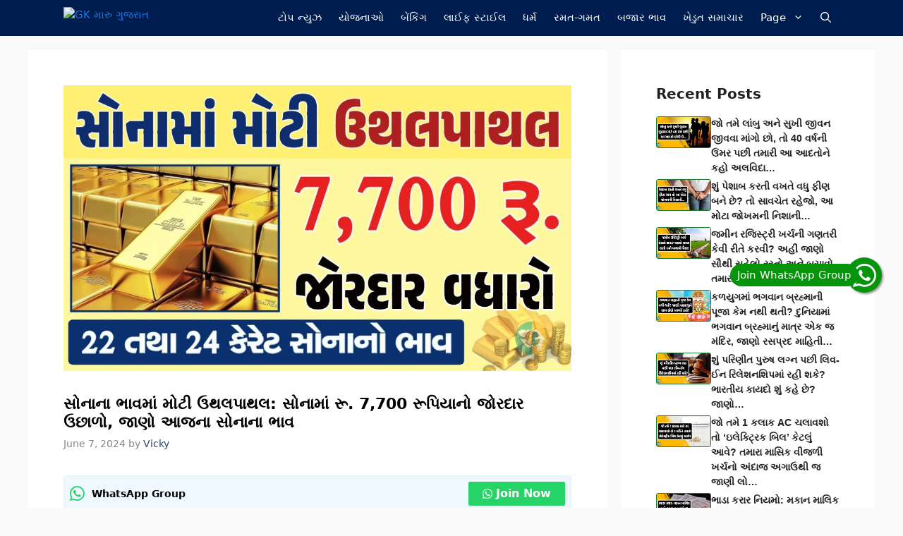

--- FILE ---
content_type: text/html; charset=utf-8
request_url: https://www.google.com/recaptcha/api2/aframe
body_size: 266
content:
<!DOCTYPE HTML><html><head><meta http-equiv="content-type" content="text/html; charset=UTF-8"></head><body><script nonce="C3e4WIifF4MN5e1r02Sp8w">/** Anti-fraud and anti-abuse applications only. See google.com/recaptcha */ try{var clients={'sodar':'https://pagead2.googlesyndication.com/pagead/sodar?'};window.addEventListener("message",function(a){try{if(a.source===window.parent){var b=JSON.parse(a.data);var c=clients[b['id']];if(c){var d=document.createElement('img');d.src=c+b['params']+'&rc='+(localStorage.getItem("rc::a")?sessionStorage.getItem("rc::b"):"");window.document.body.appendChild(d);sessionStorage.setItem("rc::e",parseInt(sessionStorage.getItem("rc::e")||0)+1);localStorage.setItem("rc::h",'1769104578380');}}}catch(b){}});window.parent.postMessage("_grecaptcha_ready", "*");}catch(b){}</script></body></html>